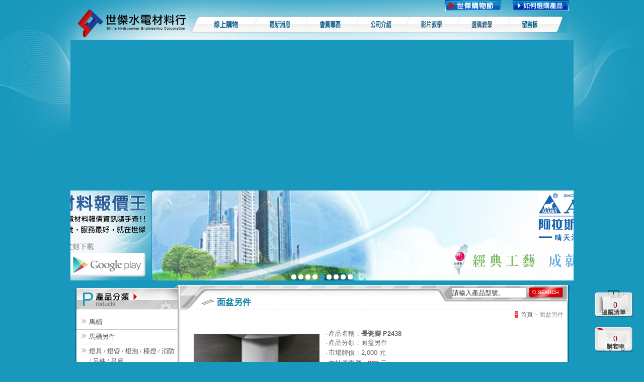

--- FILE ---
content_type: text/html; charset=UTF-8
request_url: https://www.shihjie.com/product-info.php?id=389
body_size: 16881
content:
<!DOCTYPE html PUBLIC "-//W3C//DTD XHTML 1.0 Transitional//EN" "http://www.w3.org/TR/xhtml1/DTD/xhtml1-transitional.dtd">
<html xmlns="http://www.w3.org/1999/xhtml">
	
<head>
<title>世傑水電材料行-凱撒 - 面盆另件 - 長瓷腳 P2438</title>
<meta http-equiv="Content-Type" content="text/html; charset=utf-8" />
<meta name="keywords" content="長瓷腳 P2438,P2438,凱撒,面盆另件,長瓷腳,世傑,水電材料,水電材料行" />
<meta name="description" content=",奈米標章  「奈米產品驗證體系計畫」由經濟部工業局主辦，委託工業技術研究院量測技術發展中心執行。推動此項工作的主要考量，乃是希望從不同的面向切入奈米技術與產業，以促進奈米相關產業的正常且蓬勃發展，由於國內市場標榜著奈米的產品日漸充斥，為保護消費者權益，避免對消費者造成混淆，希望對於真正奈米產品且具一定水準者，授予奈米標章以茲識別。 載重標誌 於2003年1月通過經濟部商檢局載重測試核可，獲載重標章。載重標誌為產品通過國家標準載重測試獲得，若衛浴瓷器產品設計不當，載重試驗容易因不堪負荷而崩裂，所以日前常驚傳陶瓷臉盆與馬桶爆裂事件，常是因臉盆或馬桶已有裂痕及不當重壓臉盆所致，因此呼籲民眾，選購衛浴瓷器產品時，要注意有無國家標準載重測試標誌，以確保品質。 " />
<meta name="robots" content="index,follow" />
<meta http-equiv="content-language" content="zh-TW" />
<link rel="canonical" href="http://www.shihjie.com/product-info.php?id=389" />
<link rel="shortcut icon" href="favicon.ico">
<link href="shijie2.css" rel="stylesheet" type="text/css" />
<link rel="alternate" type="application/rss+xml" title="ROR" href="ror.xml" />

<link rel="alternate" type="application/rss+xml" title="sitemap" href="sitemap.xml" />
<script src="js/jquery.js" type="text/javascript"></script>
<script src="js.js" type="text/javascript"></script>

<!-- Global site tag (gtag.js) - Google Analytics -->
<script async src="https://www.googletagmanager.com/gtag/js?id=UA-23034423-10"></script>
<script>
  window.dataLayer = window.dataLayer || [];
  function gtag(){dataLayer.push(arguments);}
  gtag('js', new Date());

  gtag('config', 'UA-23034423-10');
</script>

<!-- Google tag (gtag.js) -->
<script async src="https://www.googletagmanager.com/gtag/js?id=G-8WXHBMRE3W"></script>
<script>
    window.dataLayer = window.dataLayer || [];
    function gtag(){dataLayer.push(arguments);}
    gtag('js', new Date());

    gtag('config', 'G-8WXHBMRE3W');
</script>


<!-- GOOGLE -->
<link href="//plus.google.com/101827629541911920982" rel="publisher" /><script type="text/javascript">
window.___gcfg = {lang: 'zh-TW'};
(function()
{var po = document.createElement("script");
po.type = "text/javascript"; po.async = true;po.src = "https://apis.google.com/js/plusone.js";
var s = document.getElementsByTagName("script")[0];
s.parentNode.insertBefore(po, s);
})();</script>

<!-- GOOGLE ADSENSE -->
<script async src="//pagead2.googlesyndication.com/pagead/js/adsbygoogle.js"></script>
<script>
  (adsbygoogle = window.adsbygoogle || []).push({
    google_ad_client: "ca-pub-4980010831799250",
    enable_page_level_ads: true
  });
</script>

	<link rel="stylesheet" type="text/css" href="css/jquery.jcarousel.css" />
	<link rel="stylesheet" type="text/css" href="skins/tango/skin.css" />
	<script src="js/jquery.jcarousel.min.js" type="text/javascript"></script>
	<meta property="og:title" content="世傑水電材料行-凱撒 - 面盆另件 - 長瓷腳 P2438" />
	<meta property="og:description" content=",奈米標章  「奈米產品驗證體系計畫」由經濟部工業局主辦，委託工業技術研究院量測技術發展中心執行。推動此項工作的主要考量，乃是希望從不同的面向切入奈米技術與產業，以促進奈米相關產業的正常且蓬勃發展，由於國內市場標榜著奈米的產品日漸充斥，為保護消費者權益，避免對消費者造成混淆，希望對於真正奈米產品且具一定水準者，授予奈米標章以茲識別。 載重標誌 於2003年1月通過經濟部商檢局載重測試核可，獲載重標章。載重標誌為產品通過國家標準載重測試獲得，若衛浴瓷器產品設計不當，載重試驗容易因不堪負荷而崩裂，所以日前常驚傳陶瓷臉盆與馬桶爆裂事件，常是因臉盆或馬桶已有裂痕及不當重壓臉盆所致，因此呼籲民眾，選購衛浴瓷器產品時，要注意有無國家標準載重測試標誌，以確保品質。 " />
	<link rel="image_src" type="image/jpeg" href="http://www.shihjie.com/upload/13249077081345.jpg" />
	<meta property="og:image" content="http://www.shihjie.com/upload/13249077081345.jpg" />
</head>
<body onload="MM_preloadImages('images/menu-01_c.jpg','images/menu-02_c.jpg','images/menu-03_c.jpg','images/menu-04_c.jpg','images/menu-05_c.jpg','images/btn_search-2.gif','images/btn-1-c.jpg','images/btn-2-c.jpg','images/btn-3-c.jpg','images/btn_pt-c.gif')">

<table width="1000" border="0" align="center" cellpadding="0" cellspacing="0">
  <tr>
    <td><table width="1000" border="0" cellspacing="0" cellpadding="0">
      <tr>
        <td><style>

#ja-transmenu {
	list-style:none;
	margin:0;
	padding:0;
}

#ja-transmenu LI {
	list-style:none;
	display:inline;
	float:left;
	margin:0;
	padding:0;
	font-size:0;
	overflow:hidden;
}

.transMenu {
	
	POSITION: absolute; 
	TOP: -1000px;
	LEFT: -1000px; 
	OVERFLOW: hidden; 
	
}
.transMenu .content {
	POSITION: absolute;	
	
}
.transMenu .items {
	Z-INDEX: 2; 
	LEFT: 0px; 
	POSITION: relative; 
	TOP: 0px;
	background-color:#F3F3F3; /**改变整个背景色*/
}
.top .items {
}
.transMenu .background {
	
	Z-INDEX: 1;
	LEFT: 0px;
	POSITION: absolute;
	TOP: 0px;
	moz-opacity: .9;
	
	/**filter:alpha(opacity=30); IE透明度*/
　　 moz-opacity:0.8; /* Moz + FF 透明度20%*/
　　 opacity: 0.8; /* 支持CSS3的浏览器（FF 1.5也支持）透明度20%*/	
}
.transMenu .shadowRight {
	Z-INDEX: 3;
	WIDTH: 2px;
	POSITION: absolute;
	TOP: 3px;
	moz-opacity: .4;
	background-color: #6CB123;
}
.transMenu .shadowBottom {
	Z-INDEX: 1;
	LEFT: 3px;
	POSITION: absolute;
	HEIGHT: 2px;
	moz-opacity: .4;
	background-color: #6CB123;
}
.transMenu .item {
	FONT-SIZE:13px;
	TEXT-TRANSFORM: none;
	CURSOR: pointer;
	COLOR:#121212; /**改变字的颜色***鼠标经过前*/
	BORDER-TOP-STYLE: none;
	BORDER-RIGHT-STYLE: none;
	BORDER-LEFT-STYLE: none;
	TEXT-DECORATION: none;
	BORDER-BOTTOM-STYLE: none;
	
	
}
.transMenu .hover {
	COLOR: #6CB123; BACKGROUND: #ffffff  /*鼠标经过变绿字白底*/
}
.transMenu .item IMG {
	MARGIN-LEFT: 0px
}
.transMenu .item#active {
	BACKGROUND: #0ca5b5; COLOR: #ffffff
}
.transMenu .item#active:hover {
	BACKGROUND: #0ca5b5; COLOR: #ffffff
}
</style>
<SCRIPT language=javascript src="js/ja-transmenu.js" type=text/javascript></SCRIPT>
<table width="1000" border="0" cellspacing="0" cellpadding="0">
  <tr>
	<td width="236" align="left" valign="top" bgcolor="#1898BD"><a href="index.php"><img src="images/logo.jpg" alt="世傑水電材料行" width="236" height="79" border="0" /></a></td>
	<td align="left" valign="top"><table width="764" border="0" cellspacing="0" cellpadding="0">
	  <tr>
		<td height="26" align="right" class="word_login"><table border="0" cellspacing="0" cellpadding="0">
		  <tr>
			<td align="right">
			<a target="_blank" href="mk/shihjie.html" >
				<img src="images/btn_pt_2.gif" width="111" height="22" hspace="10" border="0" />
			</a>
			<a href="how-to-buy.php" onmouseout="MM_swapImgRestore()" onmouseover="MM_swapImage('Image84','','images/btn_pt-c.gif',1)">
				<img src="images/btn_pt.gif" name="Image84" width="111" height="22" hspace="10" border="0" id="Image84" />
			</a>
			<a href="#" onmouseout="MM_swapImgRestore()" onmouseover="MM_swapImage('Image84','','images/btn_pt-c.gif',1)"></a></td>
					  </tr>
		</table></td>
	  </tr>
			  
	  <tr>
		<td align="left" valign="top"><table width="764" border="0" cellspacing="0" cellpadding="0">
		  <tr>
		    <td colspan="5" align="left" valign="top">
			<UL id=ja-transmenu>
				<LI><a href="product.php" id="menu_2" onmouseout="MM_swapImgRestore()" onmouseover="MM_swapImage('Image2','','images/menu-01_c.jpg',1)"><img src="images/menu-01.jpg" alt="線上購物" name="Image2" width="130" height="34" border="0" id="Image2" /></a></LI>
				<LI><a href="news.php" onmouseout="MM_swapImgRestore()" onmouseover="MM_swapImage('Image3','','images/menu-02_c.jpg',1)"><img src="images/menu-02.jpg" alt="最新消息" name="Image3" width="100" height="34" border="0" id="Image3" /></a></LI>
				<LI><a href="login.php" onmouseout="MM_swapImgRestore()" onmouseover="MM_swapImage('Image4','','images/menu-03_c.jpg',1)"><img src="images/menu-03.jpg" alt="會員專區" name="Image4" width="100" height="34" border="0" id="Image4" /></a></LI>
				<LI><a href="company.php" onmouseout="MM_swapImgRestore()" onmouseover="MM_swapImage('Image5','','images/menu-04_c.jpg',1)"><img src="images/menu-04.jpg" alt="公司介紹" name="Image5" width="100" height="34" border="0" id="Image5" /></a></LI>
				
				<LI><a href="video.php" onmouseout="MM_swapImgRestore()" onmouseover="MM_swapImage('Image7','','images/menu-06_c.jpg',1)"><img src="images/menu-06.jpg" alt="影片教學" name="Image7" width="100" height="34" border="0" id="Image7" /></a></LI>
				<LI><a href="how-to-buy.php" onmouseout="MM_swapImgRestore()" onmouseover="MM_swapImage('Image8','','images/menu-07_c.jpg',1)"><img src="images/menu-07.jpg" alt="選購教學" name="Image8" width="100" height="34" border="0" id="Image8" /></a></LI>
				
				<LI><a href="message.php" onmouseout="MM_swapImgRestore()" onmouseover="MM_swapImage('Image6','','images/menu-05_c.jpg',1)"><img src="images/menu-05.jpg" alt="聯絡我們" name="Image6" width="120" height="34" border="0" id="Image6" /></a></LI>
			</UL>
			</td>
		  </tr>
		</table></td>
	  </tr>
	  
	</table></td>
  </tr>
</table>

<SCRIPT language=javascript type=text/javascript>
if (TransMenu.isSupported()) {
	var ms = null;
	if(document.all){//(document.all){
		ms= new TransMenuSet(TransMenu.direction.down,8,-2,TransMenu.reference.bottomLeft);//前數字為左移位，右邊為右移位
	}else{
		ms= new TransMenuSet(TransMenu.direction.down,8,-5,TransMenu.reference.bottomLeft);
	}	
	TransMenu.subpad_x = 0;
	TransMenu.subpad_y = 0;

	//var menu_2 = ms.addMenu(document.getElementById("menu_2"));
		
	
	TransMenu.renderAll();
}
init1=function(){TransMenu.initialize();}
if (window.attachEvent) {
	window.attachEvent("onload", init1);
}else{
	TransMenu.initialize();			
}
</SCRIPT></td>
      </tr>

      <tr>
        <td height="188" align="left" valign="top" bgcolor="#1898BD"><style type="text/css">
	#abgneBlock {
		width: 1000px;
		height: 188px;
				margin: 0;
		position: relative;
		overflow: hidden;
	}
	#abgneBlock ul.list {
		padding: 0;
		margin: 0;
		list-style: none;
		position: absolute;
		width: 9999px;
		height: 100%;
	}
	#abgneBlock ul.list li {
		float: left;
		width: 1000px;
		height: 188px;
	}
	#abgneBlock .list img{
		width: 100%;
		height: 100%;
		border: 0;
	}
	#abgneBlock ul.playerControl {
		margin: 0;
		padding: 0;
		list-style: none;
		position: absolute;
		bottom: 5px;
		right: 5px;
		height: 14px;
	}
	#abgneBlock ul.playerControl li {
		float: left;
		width: 10px;
		height: 10px;
		cursor: pointer;
		margin: -2px 2px;
		background: url(images/cir_ctrl.png) no-repeat -10px 0;
	}
	#abgneBlock ul.playerControl li.current {
		background-position: 0 0;
	}
</style>
<script type="text/javascript">
	$(function(){
		// �����o���n�������å� jQuery �]��
		// �A�Ө��o $block �����פγ]�w�ʵe�ɶ�
		var $block = $('#abgneBlock'),
			$slides = $('ul.list', $block),
			_width = $block.width(),
			$li = $('li', $slides),
			_animateSpeed = 600,
			// �[�J�p�ɾ�, �����ɶ��α���}��
			timer, _showSpeed = 4000, _stop = false;

		// ���� li �ﶵ
		var _str = '';
		for(var i=0, j=$li.length;i<j;i++){
			// �C�@�� li �����ۤv�� className = playerControl_���X
			_str += '<li class="playerControl_' + (i+1) + '"></li>';
		}

		// ���� ul �ç� li �ﶵ�[��䤤
		var $playerControl = $('<ul class="playerControl"></ul>').html(_str).appendTo($slides.parent()).css('left', function(){
			// �� .playerControl ����m������m
			return (_width - $(this).width()) / 2;
		});

		// �� li �[�W click �ƥ�
		var $playerControlLi = $playerControl.find('li').click(function(){
			var $this = $(this);
			$this.addClass('current').siblings('.current').removeClass('current');

			clearTimeout(timer);
			// ���ʦ�m��۹��������X
			$slides.stop().animate({
				left: _width * $this.index() * -1
			}, _animateSpeed, function(){
				// ���s�i���ʨ쥿�T��m��, �̧P�_�ӱҰʭp�ɾ�
				if(!_stop) timer = setTimeout(move, _showSpeed);
			});

			return false;
		}).eq(0).click().end();

		// �p�G�ƹ����J $block ��
		$block.hover(function(){
			// �����}���έp�ɾ�
			_stop = true;
			clearTimeout(timer);
		}, function(){
			// �p�G�ƹ����X $block ��
			// �}�Ҷ}���έp�ɾ�
			_stop = false;
			timer = setTimeout(move, _showSpeed);
		});

		// �p�ɾ��ϥ�
		function move(){
			var _index = $('.current').index();
			$playerControlLi.eq((_index + 1) % $playerControlLi.length).click();
		}
	});
</script>
<div id="abgneBlock">
	<ul class="list">
		<!--����banner-->
		
			<!--li><a href="//diy.shihjie.com/" target="_blank"><img src="https://www.shihjie.com/script/timthumb.php?src=https://www.shihjie.com/images/banner_diy.png&h=188&w=1000&zc=1" width="1000" height="188" border="0"></a></li-->

			<li><a href="//www.shihjie.com/product.php?brid=34&ctid=17"><img src="https://www.shihjie.com/script/timthumb.php?src=https://www.shihjie.com/images/12.png&h=188&w=1000&zc=1" width="1000" height="188" border="0"></a></li>

			<li><a href="javascript:"><img src="https://www.shihjie.com/script/timthumb.php?src=https://www.shihjie.com/images/11.png&h=188&w=1000&zc=1" width="1000" height="188" border="0"></a></li>
			<li><a href="//www.shihjie.com/mk/shihjie.html" target="_blank"><img src="https://www.shihjie.com/script/timthumb.php?src=https://www.shihjie.com/images/banner_anniversary.png&h=188&w=1000&zc=1" width="1000" height="188" border="0"></a></li>
			<!--li><a href="//www.shihjie.com/"><img src="https://www.shihjie.com/script/timthumb.php?src=https://www.shihjie.com/images/images.jpg" width="1000" height="188" border="0"></a></li-->
			<li><a href="https://play.google.com/store/apps/details?id=www.shihjie.com&feature=search_result#?t=W251bGwsMSwyLDEsInd3dy5zaGloamllLmNvbSJd" target="_blank"><img src="https://www.shihjie.com/script/timthumb.php?src=https://www.shihjie.com/images/10.png&h=188&w=1000&zc=1" width="1000" height="188" border="0"></a></li>
			<li><a href="//www.shihjie.com/product.php?brid=28&ctid=0"><img src="https://www.shihjie.com/script/timthumb.php?src=https://www.shihjie.com/images/07.png&h=188&w=1000&zc=1" width="1000" height="188" border="0"></a></li>
			<!--li><a href="//www.shihjie.com/product.php?brid=23&ctid=0"><img src="https://www.shihjie.com/script/timthumb.php?src=https://www.shihjie.com/images/03.png&h=188&w=1000&zc=1" width="1000" height="188" border="0"></a></li-->
			<li><a href="//www.shihjie.com/product.php?brid=19&ctid=0"><img src="https://www.shihjie.com/script/timthumb.php?src=https://www.shihjie.com/images/02.png&h=188&w=1000&zc=1" width="1000" height="188" border="0"></a></li>
			<li><a href="//www.shihjie.com/product.php?brid=26&ctid=0"><img src="https://www.shihjie.com/script/timthumb.php?src=https://www.shihjie.com/images/01.png&h=188&w=1000&zc=1" width="1000" height="188" border="0"></a></li>
			<li><a href="//www.shihjie.com/product.php?brid=20&ctid=0"><img src="https://www.shihjie.com/script/timthumb.php?src=https://www.shihjie.com/images/04.png&h=188&w=1000&zc=1" width="1000" height="188" border="0"></a></li>
			<li><a href="//www.shihjie.com/product.php?brid=25&ctid=0"><img src="https://www.shihjie.com/script/timthumb.php?src=https://www.shihjie.com/images/06.png&h=188&w=1000&zc=1" width="1000" height="188" border="0"></a></li>

		<!--���~�ïD����banner-->
		
	</ul>
</div></td>
      </tr>
      <tr>
        <td><table width="1000" border="0" cellspacing="0" cellpadding="0">
          <tr>
            <td valign="top" background="images/main_bg.jpg">
              <table width="1000" border="0" cellspacing="0" cellpadding="0">
                <tr>
                  <td width="215" align="left" valign="top" height="320"><table width="215" border="0" cellspacing="0" cellpadding="0">
<tr>
  <td><table width="215" border="0" cellspacing="0" cellpadding="0">
	<tr>
	  <td><img src="images/main_left-title-01.jpg" alt="產品分類" width="215" height="50" /></td>
	  </tr>
	<tr>
	  <td align="left" valign="top"><img src="images/5x5.gif" width="5" height="10" /></td>
	  </tr>
	<tr>
	  <td align="right" valign="top"><table width="215" border="0" cellspacing="0" cellpadding="0">
		<tr>
		  <td align="right" valign="top"><table width="200" border="0" cellpadding="0" cellspacing="0">
		    			<tr>
				<td align="left" valign="top" class="line">
											<a href="product.php?brid=19&ctid=16" class="hp_menu-main">馬桶</a>
									</td>
			</tr>
						<tr>
				<td align="left" valign="top" class="line">
											<a href="product.php?brid=19&ctid=19" class="hp_menu-main">馬桶另件</a>
									</td>
			</tr>
						<tr>
				<td align="left" valign="top" class="line">
											<a href="product.php?brid=19&ctid=18" class="hp_menu-main">燈具 / 燈管 / 燈泡 / 檯燈 / 消防 / 另件 / 吊扇</a>
									</td>
			</tr>
						<tr>
				<td align="left" valign="top" class="line">
											<a href="product.php?brid=19&ctid=17" class="hp_menu-main">熱水器</a>
									</td>
			</tr>
						<tr>
				<td align="left" valign="top" class="line">
											<a href="product.php?brid=19&ctid=20" class="hp_menu-main">面盆</a>
									</td>
			</tr>
						<tr>
				<td align="left" valign="top" class="line">
											<a href="product.php?brid=19&ctid=22" class="hp_menu-main_select">面盆另件</a>
									</td>
			</tr>
						<tr>
				<td align="left" valign="top" class="line">
											<a href="product.php?brid=19&ctid=23" class="hp_menu-main">龍頭</a>
									</td>
			</tr>
						<tr>
				<td align="left" valign="top" class="line">
											<a href="product.php?brid=19&ctid=27" class="hp_menu-main">龍頭配件</a>
									</td>
			</tr>
						<tr>
				<td align="left" valign="top" class="line">
											<a href="product.php?brid=19&ctid=24" class="hp_menu-main">浴缸</a>
									</td>
			</tr>
						<tr>
				<td align="left" valign="top" class="line">
											<a href="product.php?brid=19&ctid=26" class="hp_menu-main">浴缸配件</a>
									</td>
			</tr>
						<tr>
				<td align="left" valign="top" class="line">
											<a href="product.php?brid=19&ctid=25" class="hp_menu-main">衛浴周邊配件 / 循環換氣扇</a>
									</td>
			</tr>
						<tr>
				<td align="left" valign="top" class="line">
											<a href="product.php?brid=19&ctid=28" class="hp_menu-main">烘碗機</a>
									</td>
			</tr>
						<tr>
				<td align="left" valign="top" class="line">
											<a href="product.php?brid=19&ctid=29" class="hp_menu-main">淨水器</a>
									</td>
			</tr>
						<tr>
				<td align="left" valign="top" class="line">
											<a href="product.php?brid=19&ctid=30" class="hp_menu-main">除油煙機</a>
									</td>
			</tr>
						<tr>
				<td align="left" valign="top" class="line">
											<a href="product.php?brid=19&ctid=31" class="hp_menu-main">瓦斯爐</a>
									</td>
			</tr>
						<tr>
				<td align="left" valign="top" class="line">
											<a href="product.php?brid=19&ctid=32" class="hp_menu-main">飯鍋</a>
									</td>
			</tr>
						<tr>
				<td align="left" valign="top" class="line">
											<a href="product.php?brid=19&ctid=35" class="hp_menu-main">國際牌-DECO LITE-星光系列</a>
									</td>
			</tr>
						<tr>
				<td align="left" valign="top" class="line">
											<a href="product.php?brid=19&ctid=37" class="hp_menu-main">國際牌-GLATIMA-配線器具</a>
									</td>
			</tr>
						<tr>
				<td align="left" valign="top" class="line">
											<a href="product.php?brid=19&ctid=38" class="hp_menu-main">國際牌-NEO ONE銀河系列</a>
									</td>
			</tr>
						<tr>
				<td align="left" valign="top" class="line">
											<a href="product.php?brid=19&ctid=36" class="hp_menu-main">BOSS衛浴系列</a>
									</td>
			</tr>
						<tr>
				<td align="left" valign="top" class="line">
											<a href="product.php?brid=19&ctid=39" class="hp_menu-main">綠能家電</a>
									</td>
			</tr>
						<tr>
				<td align="left" valign="top" class="line">
											<a href="product.php?brid=19&ctid=40" class="hp_menu-main">廚備</a>
									</td>
			</tr>
						<tr>
				<td align="left" valign="top" class="line">
											<a href="product.php?brid=19&ctid=41" class="hp_menu-main">國際牌-RISNA系列</a>
									</td>
			</tr>
				
			</table></td>
			  <td align="left" valign="top"><img src="images/5x5.gif" width="2" height="5" /></td>
			</tr>
		</table></td>
	  </tr>
	<tr>
	  <td align="left" valign="top"><img src="images/5x5.gif" width="5" height="10" /></td>
	  </tr>
	</table></td>
  </tr>
<tr>
  <td><table width="215" border="0" cellspacing="0" cellpadding="0">
	<tr>
	  <td><img src="images/main_left-title-01-2.jpg" alt="品牌分類" width="215" height="44" /></td>
	</tr>
	<tr>
	  <td align="left" valign="top"><img src="images/5x5.gif" width="5" height="10" /></td>
	</tr>
	<tr>
	  <td align="right" valign="top"><table width="215" border="0" cellspacing="0" cellpadding="0">
		    	  
			  <tr>
				<td align="right" valign="top"><table width="200" border="0" cellpadding="0" cellspacing="0">
					<tr>
					  <td align="left" valign="top" class="line">
													<a href="product.php?brid=19&ctid=22" class="hp_menu-main_select">凱撒</a>
											  </td>
					</tr>
				</table></td>
				<td align="right" valign="top"><img src="images/5x5.gif" width="2" height="5" /></td>
			  </tr>
				  
			  <tr>
				<td align="right" valign="top"><table width="200" border="0" cellpadding="0" cellspacing="0">
					<tr>
					  <td align="left" valign="top" class="line">
													<a href="product.php?brid=20&ctid=22" class="hp_menu-main">TOTO</a>
											  </td>
					</tr>
				</table></td>
				<td align="right" valign="top"><img src="images/5x5.gif" width="2" height="5" /></td>
			  </tr>
				  
			  <tr>
				<td align="right" valign="top"><table width="200" border="0" cellpadding="0" cellspacing="0">
					<tr>
					  <td align="left" valign="top" class="line">
													<a href="product.php?brid=22&ctid=22" class="hp_menu-main">舞光</a>
											  </td>
					</tr>
				</table></td>
				<td align="right" valign="top"><img src="images/5x5.gif" width="2" height="5" /></td>
			  </tr>
				  
			  <tr>
				<td align="right" valign="top"><table width="200" border="0" cellpadding="0" cellspacing="0">
					<tr>
					  <td align="left" valign="top" class="line">
													<a href="product.php?brid=21&ctid=22" class="hp_menu-main">豪山牌</a>
											  </td>
					</tr>
				</table></td>
				<td align="right" valign="top"><img src="images/5x5.gif" width="2" height="5" /></td>
			  </tr>
				  
			  <tr>
				<td align="right" valign="top"><table width="200" border="0" cellpadding="0" cellspacing="0">
					<tr>
					  <td align="left" valign="top" class="line">
													<a href="product.php?brid=23&ctid=22" class="hp_menu-main">摩登</a>
											  </td>
					</tr>
				</table></td>
				<td align="right" valign="top"><img src="images/5x5.gif" width="2" height="5" /></td>
			  </tr>
				  
			  <tr>
				<td align="right" valign="top"><table width="200" border="0" cellpadding="0" cellspacing="0">
					<tr>
					  <td align="left" valign="top" class="line">
													<a href="product.php?brid=24&ctid=22" class="hp_menu-main">林內牌</a>
											  </td>
					</tr>
				</table></td>
				<td align="right" valign="top"><img src="images/5x5.gif" width="2" height="5" /></td>
			  </tr>
				  
			  <tr>
				<td align="right" valign="top"><table width="200" border="0" cellpadding="0" cellspacing="0">
					<tr>
					  <td align="left" valign="top" class="line">
													<a href="product.php?brid=25&ctid=22" class="hp_menu-main">櫻花牌</a>
											  </td>
					</tr>
				</table></td>
				<td align="right" valign="top"><img src="images/5x5.gif" width="2" height="5" /></td>
			  </tr>
				  
			  <tr>
				<td align="right" valign="top"><table width="200" border="0" cellpadding="0" cellspacing="0">
					<tr>
					  <td align="left" valign="top" class="line">
													<a href="product.php?brid=26&ctid=22" class="hp_menu-main">和成</a>
											  </td>
					</tr>
				</table></td>
				<td align="right" valign="top"><img src="images/5x5.gif" width="2" height="5" /></td>
			  </tr>
				  
			  <tr>
				<td align="right" valign="top"><table width="200" border="0" cellpadding="0" cellspacing="0">
					<tr>
					  <td align="left" valign="top" class="line">
													<a href="product.php?brid=27&ctid=22" class="hp_menu-main">楓光</a>
											  </td>
					</tr>
				</table></td>
				<td align="right" valign="top"><img src="images/5x5.gif" width="2" height="5" /></td>
			  </tr>
				  
			  <tr>
				<td align="right" valign="top"><table width="200" border="0" cellpadding="0" cellspacing="0">
					<tr>
					  <td align="left" valign="top" class="line">
													<a href="product.php?brid=28&ctid=22" class="hp_menu-main">阿拉斯加</a>
											  </td>
					</tr>
				</table></td>
				<td align="right" valign="top"><img src="images/5x5.gif" width="2" height="5" /></td>
			  </tr>
				  
			  <tr>
				<td align="right" valign="top"><table width="200" border="0" cellpadding="0" cellspacing="0">
					<tr>
					  <td align="left" valign="top" class="line">
													<a href="product.php?brid=29&ctid=22" class="hp_menu-main">康乃馨</a>
											  </td>
					</tr>
				</table></td>
				<td align="right" valign="top"><img src="images/5x5.gif" width="2" height="5" /></td>
			  </tr>
				  
			  <tr>
				<td align="right" valign="top"><table width="200" border="0" cellpadding="0" cellspacing="0">
					<tr>
					  <td align="left" valign="top" class="line">
													<a href="product.php?brid=30&ctid=22" class="hp_menu-main">三菱電機</a>
											  </td>
					</tr>
				</table></td>
				<td align="right" valign="top"><img src="images/5x5.gif" width="2" height="5" /></td>
			  </tr>
				  
			  <tr>
				<td align="right" valign="top"><table width="200" border="0" cellpadding="0" cellspacing="0">
					<tr>
					  <td align="left" valign="top" class="line">
													<a href="product.php?brid=31&ctid=22" class="hp_menu-main">樂奇家電</a>
											  </td>
					</tr>
				</table></td>
				<td align="right" valign="top"><img src="images/5x5.gif" width="2" height="5" /></td>
			  </tr>
				  
			  <tr>
				<td align="right" valign="top"><table width="200" border="0" cellpadding="0" cellspacing="0">
					<tr>
					  <td align="left" valign="top" class="line">
													<a href="product.php?brid=32&ctid=22" class="hp_menu-main">國際牌</a>
											  </td>
					</tr>
				</table></td>
				<td align="right" valign="top"><img src="images/5x5.gif" width="2" height="5" /></td>
			  </tr>
				  
			  <tr>
				<td align="right" valign="top"><table width="200" border="0" cellpadding="0" cellspacing="0">
					<tr>
					  <td align="left" valign="top" class="line">
													<a href="product.php?brid=33&ctid=22" class="hp_menu-main">台達電</a>
											  </td>
					</tr>
				</table></td>
				<td align="right" valign="top"><img src="images/5x5.gif" width="2" height="5" /></td>
			  </tr>
				  
			  <tr>
				<td align="right" valign="top"><table width="200" border="0" cellpadding="0" cellspacing="0">
					<tr>
					  <td align="left" valign="top" class="line">
													<a href="product.php?brid=34&ctid=22" class="hp_menu-main">怡心牌</a>
											  </td>
					</tr>
				</table></td>
				<td align="right" valign="top"><img src="images/5x5.gif" width="2" height="5" /></td>
			  </tr>
				  
			  <tr>
				<td align="right" valign="top"><table width="200" border="0" cellpadding="0" cellspacing="0">
					<tr>
					  <td align="left" valign="top" class="line">
													<a href="product.php?brid=35&ctid=22" class="hp_menu-main">萬泰消防</a>
											  </td>
					</tr>
				</table></td>
				<td align="right" valign="top"><img src="images/5x5.gif" width="2" height="5" /></td>
			  </tr>
				  
			  <tr>
				<td align="right" valign="top"><table width="200" border="0" cellpadding="0" cellspacing="0">
					<tr>
					  <td align="left" valign="top" class="line">
													<a href="product.php?brid=36&ctid=22" class="hp_menu-main">BOSS衛浴</a>
											  </td>
					</tr>
				</table></td>
				<td align="right" valign="top"><img src="images/5x5.gif" width="2" height="5" /></td>
			  </tr>
				  
			  <tr>
				<td align="right" valign="top"><table width="200" border="0" cellpadding="0" cellspacing="0">
					<tr>
					  <td align="left" valign="top" class="line">
													<a href="product.php?brid=37&ctid=22" class="hp_menu-main">良品衛浴</a>
											  </td>
					</tr>
				</table></td>
				<td align="right" valign="top"><img src="images/5x5.gif" width="2" height="5" /></td>
			  </tr>
				  
			  <tr>
				<td align="right" valign="top"><table width="200" border="0" cellpadding="0" cellspacing="0">
					<tr>
					  <td align="left" valign="top" class="line">
													<a href="product.php?brid=39&ctid=22" class="hp_menu-main">揚廣(永固)</a>
											  </td>
					</tr>
				</table></td>
				<td align="right" valign="top"><img src="images/5x5.gif" width="2" height="5" /></td>
			  </tr>
				  
			  <tr>
				<td align="right" valign="top"><table width="200" border="0" cellpadding="0" cellspacing="0">
					<tr>
					  <td align="left" valign="top" class="line">
													<a href="product.php?brid=38&ctid=22" class="hp_menu-main">綠瓦</a>
											  </td>
					</tr>
				</table></td>
				<td align="right" valign="top"><img src="images/5x5.gif" width="2" height="5" /></td>
			  </tr>
				  
			  <tr>
				<td align="right" valign="top"><table width="200" border="0" cellpadding="0" cellspacing="0">
					<tr>
					  <td align="left" valign="top" class="line">
													<a href="product.php?brid=40&ctid=22" class="hp_menu-main">KVK</a>
											  </td>
					</tr>
				</table></td>
				<td align="right" valign="top"><img src="images/5x5.gif" width="2" height="5" /></td>
			  </tr>
				  </table></td>
	</tr>
	<tr>
	  <td align="left" valign="top"><img src="images/5x5.gif" width="5" height="10" /></td>
	</tr>
  </table></td>
  </tr>
<tr>
  <td>&nbsp;</td>
</tr>
</table></td>
                  <td width="785" align="left" valign="top">


					  <table width="785" border="0" cellspacing="0" cellpadding="0">
                        <tr>
                          <td height="50" align="left" valign="top" background="images/main_title.jpg"><table width="785" border="0" cellspacing="0" cellpadding="0">
                              <tr>
                                <td align="right"><table border="0" cellspacing="0" cellpadding="0">
<form id="searchForm" name="searchForm" method="post" action="search.php">
<input type="hidden" name="u" value="search" />
<tr>
  <td colspan="3"><img src="images/5x5.gif" width="5" height="5" /></td>
</tr>
<tr>
  <td><label>
	<input name="strKey" type="text" class="box" id="strKey" onfocus="if(this.value=='請輸入產品型號。') {this.value='';} " onblur="if(this.value=='') {this.value='請輸入產品型號。'}" value="請輸入產品型號。" />
  </label></td>
  <td align="right"><a href="javascript:sbSearchForm();" onmouseout="MM_swapImgRestore()" onmouseover="MM_swapImage('Image61','','images/btn_search-2.gif',1)"><img src="images/btn_search.gif" alt="搜尋" name="Image61" width="67" height="20" hspace="5" border="0" id="Image61" /></a></td>
  <td width="16" align="right">&nbsp;</td>
</tr>
</form>	
</table>
<script>
function sbSearchForm(){
	var obj = document.searchForm;
	if(trim(obj.strKey.value)==""){
		alert("請輸入關鍵字");
		obj.strKey.focus();
	}else{
		obj.submit();
	}
}
function trim(str){
	for(var i=0;i<str.length&&str.charAt(i)==" ";i++);
	for(var j=str.length; j>0 && str.charAt(j-1)==" ";j--);
	if(i>j)  return  "";  
	return  str.substring(i,j);  
} 
</script></td>
                              </tr>
                              <tr>
                                <td><table width="500" border="0" cellspacing="0" cellpadding="0">
                                    <tr>
                                      <td width="40">&nbsp;</td>
                                      <td width="29"><img alt="icon_06" src="images/icon_06.jpg" width="25" height="13" hspace="6" /></td>
                                      <td width="427" class="word_title">面盆另件</td>
                                    </tr>
                                </table></td>
                              </tr>
                          </table></td>
                        </tr>
                        <tr>
                          <td align="right"><table border="0" cellspacing="0" cellpadding="0">
                              <tr>
                                <td><img alt="icon_07" src="images/icon_07.jpg" width="7" height="13" hspace="5" /></td>
                                <td class="word_gray3"><a href="index.php" class="hp_path">首頁</a> &gt; 面盆另件</td>
                                <td><img alt="5x5" src="images/5x5.gif" width="20" height="5" /></td>
                              </tr>
                          </table></td>
                        </tr>
                        <tr>
                          <td align="left"><img alt="5x5" src="images/5x5.gif" width="5" height="10" /></td>
                        </tr>
                        <tr>
                          <td align="left" valign="top">
                            <table width="785" border="0" cellpadding="0" cellspacing="0">
                              <tr>
                                <td width="25">&nbsp;</td>
                                <td>
									<table width="726" border="0" cellspacing="0" cellpadding="0">
										<tr>
											<td width="726" height="164" align="left" valign="top">
												<table width="726" border="0" cellspacing="0" cellpadding="0">
													<tr>
														<td width="266" align="left" valign="middle"><table width="266" border="0" cellspacing="0" cellpadding="0">
															<tr>
															  <td align="left" valign="top"><img src="upload/13249077081345.jpg" width="250" height="250" hspace="5" vspace="5" border="0"  alt="長瓷腳 P2438" title="長瓷腳 P2438" /></td>
															</tr>
														</table></td>
														<td align="left" valign="top">
															<table border="0" cellspacing="0" cellpadding="0">
																<tr>
																	<td><img alt="5x5" src="images/5x5.gif" width="5" height="10" /></td>
																</tr>
																<tr>
																	<td class="word_gray">‧產品名稱：<span><h1 class="word_gray" style="display: inline;">長瓷腳 P2438</h1></span></td>
																</tr>
																<tr>
																	<td class="word_gray">‧產品分類：面盆另件</td>
																</tr>

																																	<tr>
																	  <td height="23" class="word_gray">‧市場牌價：2,000 元</td>
																	</tr>
																
																<tr>
																	<td align="left" valign="top" class="word_gray">‧本站優惠價：<span class="word_red">860</span> 元</td>
																</tr>
																<tr>
																	<td align="left" valign="top" class="word_gray">‧購買數量：
																		<label>
																			<input name="qty" type="text" class="box5" id="qty" value="1" />
																		</label>
																	</td>
																</tr>
																<tr>
																	<td align="left" valign="top" class="word_gray">
																																					‧<font color="red" >歡迎大家來電議價或到店取貨，會有更多的折扣哦!!</font>
																																			</td>
																</tr>
																<tr>
																	<td align="left" valign="top" class="word_gray">‧瀏覽人數：5059 人
																	<br>
																	<div id="fb-root"></div>
																	<div class="fb-like" data-href="http://www.shihjie.com/product-info.php?id=389" data-send="true" data-layout="button_count" data-width="50" data-show-faces="true"></div>
																	<img alt="sherefb" src="images/social_icon2_01.jpg" alt="分享到facebook" title="分享到facebook" onClick="javascript: void(window.open('http://www.facebook.com/share.php?u='.concat(encodeURIComponent('http://www.shihjie.com/product-info.php?id=389')) ));"/>
																	<div class="g-plusone" data-href="http://www.shihjie.com/product-info.php?id=389"></div>

																	</td>
																</tr>
																<tr>
																	<td align="left" valign="top" class="word_ps">
																	<p>
																		<span class="word_login">‧</span>電話:(04)-22025555 地址:台中市北區德化街573號
																	</p>
																	<table border="0" cellspacing="0" cellpadding="0">
																		<tr>
																			<td><a href="javascript:addcompare(389);" onmouseout="MM_swapImgRestore()" onmouseover="MM_swapImage('Image36','','images/btn_pts5-c.jpg',1)"><img alt="btn_pts5" src="images/btn_pts5.jpg" name="Image36" width="119" height="30" hspace="5" border="0" id="Image36" /></a></td>
																			<td><a href="javascript:addShop();" onmouseout="MM_swapImgRestore()" onmouseover="MM_swapImage('Image37','','images/btn_pts2-c.jpg',1)"><img alt="btn_pts2" src="images/btn_pts2.jpg" name="Image37" width="119" height="30" vspace="5" border="0" id="Image37" /></a></td>
																		</tr>
																		<tr>
																			<td><a href="javascript:order();" onmouseout="MM_swapImgRestore()" onmouseover="MM_swapImage('Image38','','images/btn_pts3-c.jpg',1)"><img alt="btn_pts3" src="images/btn_pts3.jpg" name="Image38" width="119" height="30" hspace="5" border="0" id="Image38" /></a></td>
																			<td>
																				
																					<a href="how-to-buy-info.php?id=26" onmouseout="MM_swapImgRestore()" onmouseover="MM_swapImage('Image39','','images/btn_pts4-c.jpg',1)">
																					<img alt="btn_pts4" src="images/btn_pts4.jpg" name="Image39" width="119" height="30" border="0" id="Image39" />
																					</a>
																																							</td>
																		</tr>
																	</table>                                                    <p>&nbsp;</p></td>
																</tr>
															</table>
														</td>
														<td align="right">&nbsp;</td>
													</tr>
												</table>
											</td>
										</tr>
									</table>
								</td>
                              </tr>
                              <tr>
                                <td>&nbsp;</td>
                                <td><table width="726" border="0" cellspacing="0" cellpadding="0">
                                  <tr>
                                    <td class="line2">&nbsp;</td>
                                  </tr>
                                </table></td>
                              </tr>
                              <tr>
                                <td>&nbsp;</td>
                                <td>&nbsp;</td>
                              </tr>
                              <tr>
                                <td>&nbsp;</td>
                                <td align="left" valign="top" class="word_gray"><table width="726" border="0" cellspacing="0" cellpadding="0">
                                  <tr>
                                    <td height="24" align="left"><p><span class="word_black"><img alt="icon_25" src="images/icon_25.gif" width="12" height="12" /> 品牌介紹：</span>凱撒    </p>                                      </td>
                                  </tr>
								                                    <tr>
                                    <td height="24" align="left"><p><span class="word_black"><img alt="icon_25" src="images/icon_25.gif" width="12" height="12" /> 官方網址：</span><a href="http://www.caesar.com.tw/main.php" class="hp_index-news" target="_blank">http://www.caesar.com.tw/main.php</a></p>                                      </td>
                                  </tr>
								  								                                    <tr>
                                    <td height="24" align="left"><p><span class="word_black"><img alt="icon_25" src="images/icon_25.gif" width="12" height="12" /> 品牌來源：</span>台灣</p>
									</td>
                                  </tr>
								  								                                    <tr>
                                    <td align="left" valign="top"><img alt="5x5" src="images/5x5.gif" width="5" height="5" /></td>
                                  </tr>
                                  <tr>
                                    <td align="left" valign="top"><p><strong style="color: rgb(255, 0, 0); font-size: medium;">因疫情因素，</strong><span style="font-size: medium;"><span style="color: rgb(255, 0, 0);"><strong>產品價格調漲中，購買前請先電洽確認價格。</strong></span></span></p>
<p>當一個商品能塑造了一個人實現快樂的環境，他的舒適愜意可以讓你釋放快樂能量，又能在此空間優游時尚、享受私密，心靈的暢快、滿足的吶喊，豈不是人生樂活快事，凱撒的產品從研發構思即朝此創造適逸生活美學開始。<br />
<br />
凱撒專注衛浴設備領域已有20餘年，是台灣近年來成長速度最快的衛浴生產廠商，在學有專精的年輕經營團隊努力下，產品行銷全球，凱撒衛浴創下每年成長30%以上的驚人成長率，以最嚴苛的自我品質管制要求，達到年產能百萬件以上的世界級新廠，逐步邁向國際舞台，而且今年更從瓷器的生產延伸到銅器配件的一條龍式生產，使產品線更為廣泛周延，凱撒驗證了一個事實，努力加上不斷研發創新絕對是企業成長的最好對策。<br />
<br />
現代精緻生活不斷演繹，對居家品質相形提高，尤其是從早到晚出入使用最多的衛浴空間，凱撒為滿足需求趨勢，不斷買進歐洲最先進設備和研發技術，做到瓷器的奈米抗污，抗高壓承載結構技術，都通過國家最高標準；而且所有馬桶用水量均低於六公升，通過省水標章和環保標章；更致力於開發潔具造型時尚、線條俐落，細緻優雅的風貌，營造放鬆、溫馨的使用感覺，這些創新的設計、研發的努力，凱撒衛浴產品就是要創造出快樂圓融的氛圍，做到衛浴的最高空間品味就是讓您沐浴在快樂幸福中。<br />
<br />
在未來，凱撒衛浴本著一貫感恩回饋的心，仍致力於取之社會、用之社會的高貴不貴行銷策略，以最高品質、質感的產品，用最經濟實惠的價位，創造出「家永遠沐浴在快樂幸福中」的附加價值，為國人提升精緻品味生活盡最大心力，讓廣大消費者可免除花大錢只買到奢華，和來路不明低劣產品的遺憾，這朝著創造優質居家環境趨勢前進的力量，正是凱撒對這個我們所居住台灣的愛。</p>
<p style="text-align: center;"><marquee behavior="alternate"></marquee></p></td>
                                  </tr>
								                                  </table></td>
                              </tr>
                              <tr>
                                <td>&nbsp;</td>
                                <td><table width="726" border="0" cellspacing="0" cellpadding="0">
                                  <tr>
                                    <td class="line2">&nbsp;</td>
                                  </tr>
                                </table></td>
                              </tr>
                              <tr>
                                <td>&nbsp;</td>
                                <td>&nbsp;</td>
                              </tr>
							  							                                <tr>
                                <td>&nbsp;</td>
                                <td><table width="726" border="0" cellspacing="0" cellpadding="0">
                                  <tr>
                                    <td height="24" align="left" valign="top"><span class="word_black"><img alt="icon_25" src="images/icon_25.gif" width="12" height="12" /> 產品相關說明： </span></td>
                                  </tr>
                                  <tr>
                                    <td align="left" valign="top" class="word_gray">
									<p>&nbsp;</p>
<p>&nbsp;</p>
<p>&nbsp;</p>
<p>&nbsp;</p>

<table width="80%" border="0" align="center" cellpadding="1" cellspacing="1">
    <tbody>
        <tr>
            <th scope="row" width="20%">
            <p style="text-align: center; ">奈米標章</p>
            <p style="text-align: center; "><img alt="奈米標章" width="60" height="57" style="font-size: 12px; text-align: left; " src="/UserFiles/image/nano.jpg" /></p>
            <p style="font-size: 14px; font-weight: normal; "> </p>
            <p> </p>
            </th>
            <td>
            <p>「奈米產品驗證體系計畫」由經濟部工業局主辦，委託工業技術研究院量測技術發展中心執行。推動此項工作的主要考量，乃是希望從不同的面向切入奈米技術與產業，以促進奈米相關產業的正常且蓬勃發展，由於國內市場標榜著奈米的產品日漸充斥，為保護消費者權益，避免對消費者造成混淆，希望對於真正奈米產品且具一定水準者，授予奈米標章以茲識別。</p>
            <p style="text-align: left; "> </p>
            </td>
        </tr>
		<tr>
            <th scope="row" width="20%">
            <p style="text-align: center; ">載重標誌</p>
            <p style="text-align: center; "><img alt="載重標誌" width="70" height="70" src="/UserFiles/image/heavy.jpg" /></p>
            <p> </p>
            </th>
            <td>
            <p>於2003年1月通過經濟部商檢局載重測試核可，獲載重標章。</p>
            <p>載重標誌為產品通過國家標準載重測試獲得，若衛浴瓷器產品設計不當，載重試驗容易因不堪負荷而崩裂，所以日前常驚傳陶瓷臉盆與馬桶爆裂事件，常是因臉盆或馬桶已有裂痕及不當重壓臉盆所致，因此呼籲民眾，選購衛浴瓷器產品時，要注意有無國家標準載重測試標誌，以確保品質。</p>
            <p> </p>
            </td>
        </tr>
    </tbody>
</table>
									</td>
                                  </tr>
                                </table></td>
                              </tr>
                              <tr>
                                <td>&nbsp;</td>
                                <td>&nbsp;</td>
                              </tr>
							  
							                                <tr>
                                <td>&nbsp;</td>
                                <td>&nbsp;</td>
                              </tr>


														  									 <tr>
                                <td>&nbsp;</td>
                                <td>相關產品:</td>
                              </tr>
									<tr>
									<td colspan=2>
										<ul id="mycarousel" class="jcarousel-skin-tango">
											
													<li>
														<a target="_blank" href="product-info.php?id=386">
															<img src="upload/13249068371805.jpg" width="106" height="106" border="0" class="hp_photo2" title="面盆配長瓷腳 LP2560S / B150C" alt="面盆配長瓷腳 LP2560S / B150C" />
														</a>
														<br>
														<p class="word_gray">
														<a target="_blank" href="product-info.php?id=386">面盆配長瓷腳 LP2560S / B150C</a>
														</p>
													</li>

											
													<li>
														<a target="_blank" href="product-info.php?id=387">
															<img src="upload/13249073031139.jpg" width="106" height="106" border="0" class="hp_photo2" title="面盆 L2560S" alt="面盆 L2560S" />
														</a>
														<br>
														<p class="word_gray">
														<a target="_blank" href="product-info.php?id=387">面盆 L2560S</a>
														</p>
													</li>

																					</ul>
									</td>
									</tr>
																<tr>
                                <td>&nbsp;</td>
                                <td>&nbsp;</td>
                              </tr>

															                                <tr>
                                <td>&nbsp;</td>
                                <td align="left" valign="top"><table width="726" border="0" cellspacing="0" cellpadding="0">

                                  <tr>
                                    <td align="right" valign="top"><p class="word_gray"><a href="javascript:window.history.back(-1);" onmouseout="MM_swapImgRestore()" onmouseover="MM_swapImage('Image20','','images/btn-back-c.jpg',1)"><img alt="btn-back" src="images/btn-back.jpg" name="Image20" width="59" height="33" border="0" id="Image20" /></a></p></td>
                                  </tr>
                                </table></td>
                              </tr>
                              <tr>
                               <table width="95%" border="0" cellspacing="0" cellpadding="0">
								  <tr>
									<td bgcolor="#FFFFFF"><img alt="5x5" src="images/5x5.gif" width="5" height="10" /></td>
								  </tr>
								  <tr>
									<td height="100%" bgcolor="#FFFFFF"><table width="704" border="0" align="center" cellpadding="0" cellspacing="0">

									  <tr>
										<td><table width="704" border="0" cellspacing="0" cellpadding="0">
										  <tr>
											<td><table width="704" border="0" cellpadding="0" cellspacing="0">
												<tr>
												  <td width="21"><span class="word_ps"><img alt="icon_18" src="images/icon_18.jpg" width="16" height="13" /> </span></td>
												  <td width="683"><span class="word_title3">會員說明</span></td>
												</tr>
											</table></td>
										  </tr>
										  <tr>
											<td><table width="704" border="0" cellspacing="0" cellpadding="0">
												<tr>
												  <td width="23">&nbsp;</td>
												  <td width="681" height="24" class="word_gray">
												  世傑水電材料行希望您成為我們的會員，這樣才能確保我們的服務！相關的聯絡資料請務必填寫正確，才不會損失您的權益。若您怕資料外洩或有隱私相關問題，也可不用註冊會員，直接購物。
													<label></label></td></tr>
											</table></td>
										  </tr>
										</table></td>
									  </tr>
									  <tr>
										<td>&nbsp;</td>
									  </tr>
									  <tr>
										<td><table width="704" border="0" cellspacing="0" cellpadding="0">
											<tr>
											  <td><table width="704" border="0" cellpadding="0" cellspacing="0">
												  <tr>
													<td width="21"><span class="word_ps"><img alt="icon_18" src="images/icon_18.jpg" width="16" height="13" /> </span></td>
													<td width="683"><span class="word_title3">運費說明：</span></td>
												  </tr>
											  </table></td>
											</tr>
											<tr>
											  <td><table width="704" border="0" cellspacing="0" cellpadding="0">
												  <tr>
													<td width="23">&nbsp;</td>
													<td width="681" height="24" class="word_gray">
													本館購物滿10000以上可享免運費(但不包含瓷器等較重物品，例如馬桶、面盆、壓縮機等)，
													若有需要，我們將視產品重量各別加收運費300元起，或先來電洽詢，造成不便敬請見諒。
													  <label></label></td>
												  </tr>
											  </table></td>
											</tr>
										</table></td>
									  </tr>
									  <tr>
										<td>&nbsp;</td>
									  </tr>
									  <tr>
										<td align="left" valign="top"><table width="704" border="0" cellspacing="0" cellpadding="0">
										  <tr>
											<td><table width="704" border="0" cellpadding="0" cellspacing="0">
												<tr>
												  <td width="21"><span class="word_ps"><img alt="icon_18" src="images/icon_18.jpg" width="16" height="13" /> </span></td>
												  <td width="683"><span class="word_title3">產品報價：</span></td>
												</tr>
											</table></td>
										  </tr>
										  <tr>
											<td><table width="704" border="0" cellspacing="0" cellpadding="0">
												<tr>
												  <td width="23">&nbsp;</td>
												  <td width="681" height="24" class="word_gray"><label>
												  若需大量購買，請來電洽詢，世傑水電材料行將會給您更優惠的價格。
												  電話:04-22025555</label></td>
												</tr>
											</table></td>
										  </tr>
										</table></td>
									  </tr>
									  <tr>
										<td>&nbsp;</td>
									  </tr>
									  <tr>
										<td align="left" valign="top"><table width="704" border="0" cellspacing="0" cellpadding="0">
										  <tr>
											<td><table width="704" border="0" cellpadding="0" cellspacing="0">
												<tr>
												  <td width="21"><span class="word_ps"><img alt="icon_18" src="images/icon_18.jpg" width="16" height="13" /> </span></td>
												  <td width="683"><span class="word_title3">確認訂單：</span></td>
												</tr>
											</table></td>
										  </tr>
										  <tr>
											<td><table width="704" border="0" cellspacing="0" cellpadding="0">
												<tr>
												  <td width="23">&nbsp;</td>
												  <td width="681" height="24" class="word_gray"><label>
												  當購物流程完成後；我們將於24小時內回覆您；如遇假日將於兩天內回覆；注意!世傑水電材料行並不會要求您匯款至其它帳號。本ATM匯款帳號請參考【選擇付款方式】</label></td>
												</tr>
											</table></td>
										  </tr>
										</table></td>
									  </tr>
									  <tr>
										<td>&nbsp;</td>
									  </tr>
									  <tr>
										<td><table width="704" border="0" cellspacing="0" cellpadding="0">
										  <tr>
											<td><table width="704" border="0" cellpadding="0" cellspacing="0">
												<tr>
												  <td width="21"><span class="word_ps"><img alt="icon_18" src="images/icon_18.jpg" width="16" height="13" /> </span></td>
												  <td width="683"><span class="word_title3">交易行為：</span></td>
												</tr>
											</table></td>
										  </tr>
										  <tr>
											<td><table width="704" border="0" cellspacing="0" cellpadding="0">
												<tr>
												  <td width="23">&nbsp;</td>
												  <td width="681" class="word_gray"><table width="680" border="0" cellspacing="0" cellpadding="0">
													<tr>
													  <td width="15">1.</td>
													 <td width="665">使用本網站進行交易時，應依據世傑水電材料行所提供之確認商品數量及價格機制進行。
													  </td>
													</tr>
													<tr>
													  <td>&nbsp;</td>
													  <td>會員同意使用本服務訂購產品時，於世傑水電材料行通知確認交易成立前，世傑水電材料行仍保有不接受訂單或取消出貨之權利。</td>
													</tr>
													<tr>
													  <td width="15">2.</td>
													  <td width="665">若會員訂購之產品若屬於以下情形：（１）舊商品（２）商品頁顯示0元（３）須向供應商調貨（４）轉由廠商出貨，因商品交易特性之故，倘商品缺絕、或廠商因故無法順利供貨導致訂單無法成立時，世傑水電材料行將以最適方式(以電子郵件為主，再輔以電話、郵遞或傳真等)告知。</td>
													</tr>
													<tr>
													  <td width="15">3.</td>
													  <td width="665">會員使用本網站進行交易時，得依照消費者保護法之規定行使權利。因會員之交易行為而對本服務條款產生疑義時，應為有利於消費者之解釋。</td>
													</tr>
                                                    <tr>
													  <td width="15">4.</td>
													  <td width="665">若須訂製特殊尺吋產品，如浴櫃、檯面臉盆、乾濕分離等，僅限於大台中地區(不包含偏遠山區)</td>
													</tr>
												  </table>
													<label></label></td>
												</tr>
											</table></td>
										  </tr>
										</table></td>
									  </tr>



									  <tr>
										<td>&nbsp;</td>
									  </tr>
									  <tr>
										<td><table width="704" border="0" cellspacing="0" cellpadding="0">
										  <tr>
											<td><table width="704" border="0" cellpadding="0" cellspacing="0">
												<tr>
												  <td width="21"><span class="word_ps"><img alt="icon_18" src="images/icon_18.jpg" width="16" height="13" /> </span></td>
												  <td width="683"><span class="word_title3">選擇付款方式：</span></td>
												</tr>
											</table></td>
										  </tr>
										  <tr>
											<td><table width="704" border="0" cellspacing="0" cellpadding="0">
												<tr>
												  <td width="23">&nbsp;</td>
												  <td width="681" class="word_gray"><table width="680" border="0" cellspacing="0" cellpadding="0">
													<tr>
													  <td width="15">1.</td>
													 <td width="665">ATM轉帳（未滿一定金額會收取運費）： 請轉帳至台新銀行或郵局
													  </td>
													</tr>
													<tr>
													  <td>&nbsp;</td>
													  <td>【206610-0000-9853 台新:812 戶名:劉淑枝】、【0021532-0083087 郵局:700 戶名:劉淑枝】，匯款後請來信或來電告知您的帳號後五碼 </td>
													</tr>
													<tr>
													  <td>2.</td>
													  <td>貨到付款（僅限大台中地區,偏遠山需除外,未滿一定金額會收取運費）</td>
													</tr>
													<tr>
													  <td>3.</td>
													  <td> 店面取貨（來店取貨還會有更多的優惠） </td>
													</tr>
													<tr>
													  <td>4.</td>
													  <td> 超商付款（20000元以下,可使用超商付款,未滿一定金額會收取運費）<a href="http://www.shihjie.com/hot_to_pay.php" target="_blank">超商付款步驟</a> </td>
													</tr>
												  </table>
													<label></label></td>
												</tr>
											</table></td>
										  </tr>
										</table></td>
									  </tr>
									  <tr>
										<td>&nbsp;</td>
									  </tr>
									  <tr>
										<td><table width="704" border="0" cellspacing="0" cellpadding="0">
										  <tr>
											<td><table width="704" border="0" cellpadding="0" cellspacing="0">
												<tr>
												  <td width="21"><span class="word_ps"><img alt="icon_18" src="images/icon_18.jpg" width="16" height="13" /> </span></td>
												  <td width="683"><span class="word_title3">填寫收件人資訊：</span></td>
												</tr>
											</table></td>
										  </tr>
										  <tr>
											<td><table width="704" border="0" cellspacing="0" cellpadding="0">
												<tr>
												  <td width="23">&nbsp;</td>
												  <td width="681" align="left" valign="top" class="word_gray"><table width="680" border="0" cellspacing="0" cellpadding="0">
													<tr>
													  <td width="15">1.</td>
													  <td width="665">包含電話、地址、電子郵件，備註欄可註明方便聯絡時間等等。</td>
													</tr>
													<tr>
													  <td>2.</td>
													  <td>若為店面取貨，亦須填寫大約取貨時間（或來電預約取貨時間）</td>
													</tr>
													<tr>
													  <td>3.</td>
													  <td> 由會員之住址判斷，若為中部地區<!--或北部地區-->，可選擇安裝服務（會有安裝費用）。</td>
													</tr>
													<tr>
													  <td>4.</td>
													  <td> 中部地區係指以下區域：大台中市</td>
													</tr>
													<!--tr>
													  <td>5.</td>
													  <td> 北部地區係指以下區域：台北市、新北市</td>
													</tr>
													<tr>
													  <td>6.</td>
													  <td> 北部地區安裝將會另洽(需聯絡水電師傅，並估價)</td>
													</tr-->
												  </table>
													<label></label></td>
												</tr>
											</table></td>
										  </tr>
										</table></td>
									  </tr>
									  <tr>
										<td>&nbsp;</td>
									  </tr>

									  <tr>
										<td>&nbsp;</td>
									  </tr>
									  <tr>
										<td><table width="704" border="0" cellspacing="0" cellpadding="0">
										  <tr>
											<td><table width="704" border="0" cellpadding="0" cellspacing="0">
												<tr>
												  <td width="21"><span class="word_ps"><img alt="icon_18" src="images/icon_18.jpg" width="16" height="13" /> </span></td>
												  <td width="683"><span class="word_title3">商品運送說明：</span></td>
												</tr>
											</table></td>
										  </tr>
										  <tr>
											<td><table width="704" border="0" cellspacing="0" cellpadding="0">
												<tr>
												  <td width="23">&nbsp;</td>
												  <td width="681" align="left" valign="top" class="word_gray"><table width="680" border="0" cellspacing="0" cellpadding="0">
													  <tr>
														<td width="15">1.</td>
														<td width="665">寄送時間：ATM付款消費者來信/來電告知帳號後5碼或世傑收到超商付款通知時,並確認收到款項後，隔天將即寄出產品(不含假日)，若產品特殊或需調貨將會洽詢是否依然有意願購買。</td>
													  </tr>
													  <tr>
														<td>2.</td>
														<td> 送貨方式：透過宅配送達或原廠配送。消費者訂購之商品若經配送兩次都無法送達，</td>
													  </tr>
													  <tr>
														<td>&nbsp;</td>
														<td>再經本公司以電話與 E-mail 均無法聯繫逾三天者，本公司將取消該筆訂單，若已付款，將扣除運費後，餘額退款。 </td>
													  </tr>
													  <tr>
														<td>3.</td>
														<td>送貨範圍：限台灣本島地區，目前暫不開放海外訂單。請注意！收件地址請勿為郵政信箱。 </td>
													  </tr>
													  <tr>
														<td>4.</td>
														<td>大量購買：若大量購買，將視產品大小與重量，
														由本公司使用貨車運送。 </td>
													  </tr>
													</table>
													  <label></label></td>
												</tr>
											</table></td>
										  </tr>
										</table></td>
									  </tr>
									  <tr>
										<td>&nbsp;</td>
									  </tr>
									  <tr>
										<td align="left" valign="top"><table width="704" border="0" cellspacing="0" cellpadding="0">
										  <tr>
											<td><table width="704" border="0" cellpadding="0" cellspacing="0">
												<tr>
												  <td width="21"><span class="word_ps"><img alt="icon_18" src="images/icon_18.jpg" width="16" height="13" /> </span></td>
												  <td width="683"><span class="word_title3">換退貨說明：</span></td>
												</tr>
											</table></td>
										  </tr>
										  <tr>
											<td align="left" valign="top"><table width="704" border="0" cellspacing="0" cellpadding="0">
												<tr>
												  <td width="23">&nbsp;</td>
												  <td width="681" align="left" valign="top" class="word_gray"><table width="681" border="0" cellspacing="0" cellpadding="0">
													  <tr>
														<td width="16">1.</td>
														<td width="665">依照消費者保護法規定，消費者均享有商品到貨七天（包含假日）猶豫期之權益。</td>
													  </tr>
													  <tr>
														<td>2.</td>
														<td> 退貨時請支付運費。換貨時請支付退回和再次運送等相關費用。到現場店面換/取貨則不用再另收運費。</td>
													  </tr>
													  <tr>
														<td>3.</td>
														<td> 凡請注意，退回商品必須是全新狀態且完整包裝，若不是全新狀態、完整包裝或有商品調包之疑，恕難退貨!</td>
													  </tr>
													  <tr>
														<td>&nbsp;</td>
														<td>故請保持商品、附件、包裝、廠商紙箱及所有附隨文件或資料之完整性，否則恕不接受退訂。</td>
													  </tr>
													  <tr>
														<td>4.</td>
														<td> 退貨時請以電話及E-mail連絡，我們將以E-mail回覆通知，請將原商品備妥並自行寄回，並保持電話暢通，</td>
													  </tr>
													  <tr>
														<td>&nbsp;</td>
														<td>若需派人前往收取貨品，請再來信或來電告知，我們將收取手續費用。</td>
													  </tr>
													  <tr>
														<td>5.</td>
														<td> 原廠外盒損毀或是商品缺件，將無法受理退貨或視損毀程度折扣退款金額。</td>
													  </tr>
													  <tr>
														<td>&nbsp;</td>
														<td>（到貨七天期限內申請，逾期未辦理將無法銷退。） </td>
													  </tr>
													  <tr>
														<td>6.</td>
														<td> 收到退回商品確認無誤後，將於7個工作天內退款，退款日當天會發送mail通知函。</td>
													  </tr>
													  <tr>
														<td>&nbsp;</td>
														<td> 如退款當中有需資料文件(如公司戶發票)，再敬請協助提供我們收到之發票敬請掛號寄回至世傑水電材料行，</td>
													  </tr>
													  <tr>
														<td>&nbsp;</td>
														<td>地址：台中市北區德化街573號(04)-2202-5555。</td>
													  </tr>

													</table>
													  <label></label></td>
												</tr>
											</table></td>
										  </tr>
										</table></td>
									  </tr>
									  <tr>
										<td class="line3"><img alt="5x5" src="images/5x5.gif" width="5" height="15" /></td>
									  </tr>
									  <tr>
										<td><img alt="5x5" src="images/5x5.gif" width="5" height="15" /></td>
									  </tr>

									  <tr>
										<td align="right" valign="top"><p class="word_gray"><a href="javascript:window.history.back(-1);" onmouseout="MM_swapImgRestore()" onmouseover="MM_swapImage('Image20','','images/btn-back-c.jpg',1)"><img alt="btn-back" src="images/btn-back.jpg" name="Image20" width="59" height="33" border="0" id="Image20" /></a></p></td>
									  </tr>
									</table></td>
								  </tr>
								</table>
                              </tr>
                            </table>
							</td>
                        </tr>


                        <tr>
                          <td align="center">&nbsp;</td>
                        </tr>
                      </table>


					  </td>
              </tr>
              </table>
            </td>
          </tr>
          <tr>
            <td><img alt="main_bg-bottom" src="images/main_bg-bottom.jpg" width="1000" height="13" /></td>
          </tr>
        </table></td>
      </tr>
    </table></td>
  </tr>
  <tr>
    <td></td>
  </tr>
</table>

<div id="footer">
  <table width="1000" border="0" align="center" cellpadding="0" cellspacing="0">
    <tr>
      <td><img src="images/5x5.gif" width="5" height="10" /></td>
    </tr>
    <tr>
      <td align="center" class="word_footer"><a href="company.php" class="hp_footer2">關於我們</a> / <a href="#" class="hp_footer2" onclick="MM_openBrWindow('shopping-help.htm','購物說明','scrollbars=yes,width=750,height=600')">購物說明</a> / <a href="message.php" class="hp_footer2">留言板</a> / <a href="how-to-buy.php" class="hp_footer2">如何選購產品</a></td>
    </tr>
    <tr>
      <td align="center" class="word_footer">電話：04-22025555  E-mail：shihjie92@yahoo.com.tw / 地址：台中市北區德化街573號</td>
    </tr>
    <tr>
      <td align="center" class="word_footer">版權所有 © 世傑水電材料行  All Rights Reserved.
	  		<a href="http://www.directory.com.tw" target="_blank">台灣黃頁</a>
		<!--a href="http://www.sitebro.tw/zh06c51533/" class="logo" id="sitebro_stick_logo" target="_blank">
		<img src="http://image.tw.sitebro.com/img/b/stick_sitebro.png" style="border:0;" /></a>
		<script type="text/javascript">var sitebot_JsHost = "http://www.sitebro.tw/";var sitebot_userid = "MTA0ODYy";var sitebot_websiteid = "NTE1MzM="; var sitebot_lang = "zh_TW";</script>
		<script src="http://www.sitebro.tw/track.js" type="text/javascript"></script>
		<a target="_blank" href="http://sitetag.us/profile/babyandy/5fb4a4ea37071b160eee092253a5beb6"><img src="http://pub.sitetag.us/img_track.png" alt="Sitetag"></a>
		<script type="text/javascript" src="http://track.sitetag.us/tracking.js?hash=5fb4a4ea37071b160eee092253a5beb6"></script-->
	  </td>
    </tr>
  </table>
</div>
<div align="center">
	<a href="//www.shihjie.com/product.php?brid=19&ctid=0"><img src="images/caesar.gif" title="凱撒" /></a>
	<a href="//www.shihjie.com/product.php?brid=20&ctid=0" ><img src="images/toto.gif" title="東陶" /></a>
	<a href="//www.hcg.com.tw/" target="_blank" ><img src="images/hcg.gif" title="和成" /></a>
	<a href="//www.shihjie.com/product.php?brid=25&ctid=0" ><img src="images/sakura.jpg" title="櫻花牌" /></a>
	<a href="//www.shihjie.com/product.php?brid=21&ctid=0" ><img src="images/hosun.jpg" title="豪山" /></a>
	<a href="//www.shihjie.com/product.php?brid=24&ctid=0" ><img src="images/rinnai.jpg" title="林內牌" /></a>
</div>

<div id="abgne_float_ad" >
	<!--span class="abgne_close_ad">關閉 [X]</span-->
	<div style="width:80px;height:60px;background:url('images/bag.png') no-repeat;" >
		<div style="padding:22px 27px 32px;">
			<a href="compare.php" alt="追蹤清單" title="追蹤清單" ><div id="com_num" style="padding:5px 1px 1px 12px;">0</div></a>
		</div>
	</div><br>
	<div style="width:80px;height:51px;background:url('images/car2.png') no-repeat;" >
		<div style="padding:11px 27px 32px;">
			<a href="member-car-01.php" alt="購物清單" title="購物清單" ><div id="car_num" style="padding:5px 1px 1px 12px;">0</div></a>
		</div>
	</div>
	<!--br>
	<a target="_blank" href="http://settings.messenger.live.com/Conversation/IMMe.aspx?invitee=56b62a4ebbeacbf9@apps.messenger.live.com&mkt=zh-TW">
		<img style="border-style: none;" src="images/ask.png" width="80" height="60" />
	</a-->
</div>

<script type="text/javascript">
	// 當網頁載入完
	$(window).load(function(){
		var $win = $(window),
			$ad = $('#abgne_float_ad').css('opacity', 0).show(),	// 讓廣告區塊變透明且顯示出來
			_width = $ad.width(),
			_height = $ad.height(),
			_diffY = 20, _diffX = 20,	// 距離右及下方邊距
			_moveSpeed = 800;	// 移動的速度
		
		// 先把 #abgne_float_ad 移動到定點
		$ad.css({
			top: $(document).height(),
			left: $win.width() - _width - _diffX,
			opacity: 1
		});
		
		// 幫網頁加上 scroll 及 resize 事件
		$win.bind('scroll resize', function(){
			var $this = $(this);
			
			// 控制 #abgne_float_ad 的移動
			$ad.stop().animate({
				top: $this.scrollTop() + $this.height() - _height - _diffY,
				left: $this.scrollLeft() + $this.width() - _width - _diffX
			}, _moveSpeed);
		}).scroll();	// 觸發一次 scroll()
		
		// 關閉廣告
		$('#abgne_float_ad .abgne_close_ad').click(function(){
			$ad.hide();
		});
	});
</script>
<script type="text/javascript">
	$(document).ready( function() {
		$('#mycarousel2').jcarousel();
		$('#mycarousel').jcarousel();

		$('.test').click(function(){
			var id = $(this).attr('id');
			if($(this).attr("checked"))
			{
				var x = prompt("請輸入數量",1);
				if(x==null){
					$(this).attr("checked",false);
				}else{
					if(isNaN(x)){
						alert('請輸入數字!');
					}else{
						var qty = x;
						var url = "_add_shop.php?id=" + id + "&qty="+x;
						var ajax = InitAjax();
						ajax.open("GET", url, true);
						ajax.onreadystatechange = function() {
						　　if(ajax.readyState == 4 && ajax.status == 200) {
								var tmp = ajax.responseText;
								if(tmp == 1){
									alert("加入購物車成功");
									var str = $('#car_num').html();
									var num = parseInt(str, 10);
									var str = $('#car_num').html(num+1);

								}else if(tmp == 0){
									alert("必須登入會員才可購買產品");
								}else{
									alert("加入購物車不成功");
								}
							}
			　	  		}
			　    		ajax.send(null);
					}
				}
			}
			else
			{
				var qty = x;
				var url = "_del_shop.php?id=" + id + "&qty="+x;
				var ajax = InitAjax();
				ajax.open("GET", url, true);
				ajax.onreadystatechange = function() {
				　　if(ajax.readyState == 4 && ajax.status == 200) {
						var tmp = ajax.responseText;
						if(tmp == 1){
							alert("刪除成功");
							var str = $('#car_num').html();
							var num = parseInt(str, 10);
							var str = $('#car_num').html(num-1);

						}else if(tmp == 0){
							alert("必須登入會員才可購買產品");
						}else{
							alert("加入購物車不成功");
						}
					}
	　	  		}
	　    		ajax.send(null);
			}

		});
	});

	function InitAjax(){
	　	var ajax=false;
	　	try {
	　　	ajax = new ActiveXObject("Msxml2.XMLHTTP");
	　	}catch(e){
	　　	try{
	　　　		ajax = new ActiveXObject("Microsoft.XMLHTTP");
	　　	}catch(E){
	　　　		ajax = false;
	　　	}
	　	}

	　	if(!ajax && typeof XMLHttpRequest!='undefined') {
	　　	ajax = new XMLHttpRequest();
	　	}
	　	return ajax;
	}

	function addShop(){
		var qty = document.getElementById("qty").value;
		var price = 860;
		var upordown = 1;
		if(qty==""){
			alert("請輸入購買數量");
			document.getElementById("qty").focus();
		}else if(price==0){
			alert("此為下架產品,購買前請先洽詢是否有庫存與價格,直接訂購!");
		}else if(upordown==0){
			alert("此為下架產品,購買前請先洽詢是否有庫存與價格,直接訂購!");
		}else{
			if (typeof(qty) == 'undefined'){
			　  return false;
			}else if(!isdigit(qty)){
				alert("請輸入數字");
			}else{
				var url = "_add_shop.php?id=389&qty=" + qty;
				var ajax = InitAjax();
				ajax.open("GET", url, true);
				ajax.onreadystatechange = function() {
				　　if(ajax.readyState == 4 && ajax.status == 200) {
						var tmp = ajax.responseText;
						if(tmp == 1){
						 	alert("加入購物車成功");
							var str = $('#car_num').html();
							var num = parseInt(str, 10);
							var str = $('#car_num').html(num+1);
						}else if(tmp == 0){
							alert("必須登入會員才可購買產品");
						}else{
						 	alert("加入購物車不成功");
						}
					}
			　	}
			　  ajax.send(null);
			}
		}
	}

	function order(){
		var qty = document.getElementById("qty").value;
		var price = 860;
		var upordown = 1;
		if(qty==""){
			alert("請輸入購買數量");
			document.getElementById("qty").focus();
		}else if(price==0){
			alert("此為下架產品,購買前請先洽詢是否有庫存與價格,直接訂購!");
		}else if(upordown==0){
			alert("此為下架產品,購買前請先洽詢是否有庫存與價格,直接訂購!");
		}else{
			if (typeof(qty) == 'undefined'){
			　  return false;
			}else if(!isdigit(qty)){
				alert("請輸入數字");
			}else{
				var url = "_add_shop.php?id=389&qty=" + qty;
				var ajax = InitAjax();
				ajax.open("GET", url, true);
				ajax.onreadystatechange = function() {
				　　if(ajax.readyState == 4 && ajax.status == 200) {
						var tmp = ajax.responseText;
						if(tmp == 1){
						 	window.location = "member-car-01.php";
						}else if(tmp == 0){
							alert("必須登入會員才可購買產品");
						}else{
						 	alert("購買不成功");
						}
					}
			　	}
			　  ajax.send(null);
			}
		}
	}

	function isdigit(s){
		var r,re;
		re = /\d*/i; //\d表示數字,*表示匹配多個數字
		r = s.match(re);
		return (r==s)?true:false;
	}

	function addcompare(id){
		var qty = document.getElementById("qty").value;
		if(qty==""){
			alert("請輸入數量");
			document.getElementById("qty").focus();
		}else{
			var url = "_add_compare.php?id=" + id + "&qty="+qty;
		　	var ajax = InitAjax();
		　	ajax.open("GET", url, true);
		　	ajax.onreadystatechange = function() {
		　　   	if(ajax.readyState == 4 && ajax.status == 200) {
					var tmp = ajax.responseText;
					if(tmp == 1){
						alert("加入比較成功");
						var str = $('#com_num').html();
						var num = parseInt(str, 10);
						var str = $('#com_num').html(num+1);
					}else{
						alert(tmp);
					}
				}
	　	  	}
	　    	ajax.send(null);
		}　
	}
</script>
</body>
</html>


--- FILE ---
content_type: text/html; charset=utf-8
request_url: https://accounts.google.com/o/oauth2/postmessageRelay?parent=https%3A%2F%2Fwww.shihjie.com&jsh=m%3B%2F_%2Fscs%2Fabc-static%2F_%2Fjs%2Fk%3Dgapi.lb.en.OE6tiwO4KJo.O%2Fd%3D1%2Frs%3DAHpOoo_Itz6IAL6GO-n8kgAepm47TBsg1Q%2Fm%3D__features__
body_size: 162
content:
<!DOCTYPE html><html><head><title></title><meta http-equiv="content-type" content="text/html; charset=utf-8"><meta http-equiv="X-UA-Compatible" content="IE=edge"><meta name="viewport" content="width=device-width, initial-scale=1, minimum-scale=1, maximum-scale=1, user-scalable=0"><script src='https://ssl.gstatic.com/accounts/o/2580342461-postmessagerelay.js' nonce="M8Pin5xMzPQXStKPr9uG4g"></script></head><body><script type="text/javascript" src="https://apis.google.com/js/rpc:shindig_random.js?onload=init" nonce="M8Pin5xMzPQXStKPr9uG4g"></script></body></html>

--- FILE ---
content_type: text/html; charset=utf-8
request_url: https://www.google.com/recaptcha/api2/aframe
body_size: 267
content:
<!DOCTYPE HTML><html><head><meta http-equiv="content-type" content="text/html; charset=UTF-8"></head><body><script nonce="gsTImyVeHS-Gqu0H_dWq9w">/** Anti-fraud and anti-abuse applications only. See google.com/recaptcha */ try{var clients={'sodar':'https://pagead2.googlesyndication.com/pagead/sodar?'};window.addEventListener("message",function(a){try{if(a.source===window.parent){var b=JSON.parse(a.data);var c=clients[b['id']];if(c){var d=document.createElement('img');d.src=c+b['params']+'&rc='+(localStorage.getItem("rc::a")?sessionStorage.getItem("rc::b"):"");window.document.body.appendChild(d);sessionStorage.setItem("rc::e",parseInt(sessionStorage.getItem("rc::e")||0)+1);localStorage.setItem("rc::h",'1768593529716');}}}catch(b){}});window.parent.postMessage("_grecaptcha_ready", "*");}catch(b){}</script></body></html>

--- FILE ---
content_type: text/css
request_url: https://www.shihjie.com/shijie2.css
body_size: 2320
content:
@charset "utf-8";
@import url("reset.css");
/* CSS Document */

body { background:url(images/bg.jpg) center 0px no-repeat #1898bd;}
a{outline: none; /* for Firefox Google Chrome  */behavior:expression(this.onFocus=this.blur()); /* for IE */}
#footer{ background:url(images/footer-bg.jpg) left top repeat-x; height:71px;}


/*#1898bd*/
/*區塊設定*/
a {
	text-decoration:none;
}

*{
	/*margin:0px;*/
	padding:0px;
}
#abgne_float_ad a{
color:#880000;

}
#content{
	width:1000px;
	position:relative;
	margin:0px auto;
}

#banner{
	width:100%;
}

#index_left{
	width:236px;
	float:left;
}
#abgne_float_ad {
	display: none;
	position: absolute;
}
#abgne_float_ad .abgne_close_ad {
	display: block;
	text-align: right;
	cursor: pointer;
	font-size: 12px;
}
#abgne_float_ad a img {
	border: none;
}
.middle{
	width:484px;
	height:365px;
	float:left;
	margin-left:10px;
	background-image:url(images/video_bg.jpg);
	background-repeat:no-repeat;
}
.right{
	width:236px;
	float:left;
	margin-left:10px;
}

.cat{
	text-decoration:none;
	background:url(images/icon_01.gif) left top no-repeat;
	padding:2px 5px 2px 23px; 
	margin:2px 0;
	font-size:12px;
	display:block;
	margin-left:10px;
	margin-bottom:3px;
	line-height:22px;
	padding-bottom:4px;
	border-bottom:#dddddd 1px solid; 
	
}
.cat:hover{
	color:#0093be;
	background-color:#eeeeee;
	padding-bottom	:3px;
	background:url(images/icon_02.gif) left top no-repeat #eeeeee;
}
.more{
	float:right;
	width:50px;
	height:30px;
}



#fan{
	margin-top:10px;
	width:236px;
	float:left;
	height:100px;
}
#video{
	width:484px;
	float:left;
	text-align:center;
	background-image:url(images/index_video_bg.jpg);
	background-repeat:no-repeat;
	background-color:#fff;
}

#search{
	width:236px;
	height:60px;
	float:left;
	background-image:url(images/index_search-title.jpg);
	background-repeat:no-repeat;
	background-color:#fff;
}
.search_end{
	background-image:url(images/index_search-bottom.jpg);
	height:12px;
	width:236px;
	float:left;
	
}
#product_category{
	width:236px;
	float:left;
	background-image:url(images/index_left-product-title.jpg);
	background-repeat:no-repeat;
	background-color:#fff;
	min-height:100px;
	font-size:12px;
	color:#FFFFFF;
	padding-top:50px;
}
#product_category a{
	font-size:12px;
	color:#666666;
}
.product_end{
	background-image:url(images/index_search-bottom.jpg);
	width:236px;
	height:12px;
	float:left;
	
}
.video_end{
	background-image:url(images/video-bottom.jpg);
	width:484px;
	height:12px;
	float:left;
}


#brand{
	width:236px;
	float:left;
	background-image:url(images/index_left-brand-title.jpg);
	background-repeat:no-repeat;
	background-color:#fff;
	min-height:100px;
	padding-top:50px;
	font-size:12px;
	color:#FFFFFF;
}
#brand a{
	font-size:12px;
	color:#666666;
}
.news{
	width:250px;
	float:left;
	background-image:url(images/index_news-title.jpg);
	background-repeat:no-repeat;
	background-color:#fff;
	height:160px;
	font-size:12px;
	padding-left:10px;
	line-height:20px;
	color:#666666;
	overflow:hidden;
}
.news a{
	font-size:12px;
	color:#666666;
}
.news_content{
	padding-top:40px;
}

.news_more{
	background-image:url(images/index_news-btn-hover.jpg);
	float:right;
	width:60px;
	height:27px;
}
.news_end{
	background-image:url(images/index_search-bottom.jpg);
	width:260px;
	height:12px;
	float:left;
}

.video2{
	width:230px;
	float:left;
	background-image:url(images/index_video_bg.jpg);
	background-repeat:no-repeat;
	background-color:#fff;
	height:250px;
	font-size:12px;
	padding-left:10px;
	line-height:20px;
	color:#666666;
	overflow:hidden;
}
.video2 a{
	font-size:12px;
	color:#666666;
}
.video_content2{
	padding-top:40px;
}
.video_more2{
	background-image:url(images/index_news-btn-hover.jpg);
	float:right;
	width:60px;
	height:27px;
}

.video_end2{
	background-image:url(images/index_search-bottom.jpg);
	width:240px;
	height:12px;
	float:left;
	margin-bottom:10px;
}


.howto{
	width:250px;
	float:left;
	margin-top:10px;
	background-image:url(images/index_howto-title.jpg);
	background-repeat:no-repeat;
	background-color:#fff;
	height:168px;
	font-size:12px;
	padding-left:10px;
	line-height:20px;
	color:#666666;
	overflow:hidden;
}
.howto a{
	font-size:12px;
	color:#666666;
}
.howto_content{
	padding-top:40px;
}




.product_recommand{
	background-repeat:no-repeat;
	width:753px;
	padding-top:5px;
	height:180px;
	float:left;
	margin-left:10px;
	margin-top:10px;
	background-color:#FFFFFF;
}
.product_hot{
	background-repeat:no-repeat;
	width:753px;
	padding-top:5px;
	height:180px;
	float:left;
	margin-left:10px;
	margin-top:10px;
	background-color:#FFFFFF;
}
.product4 {
	background-repeat:no-repeat;
	width:753px;
	padding-top:5px;
	height:180px;
	float:left;
	margin-left:10px;
	margin-top:10px;
	background-color:#FFFFFF;
}

.product5 {
	background-repeat:no-repeat;
	width:753px;
	padding-top:5px;
	height:180px;
	float:left;
	margin-left:10px;
	margin-top:10px;
	background-color:#FFFFFF;
}
.product_end_big{
	background-image:url(images/index_hot-bottom.jpg);
	margin-left:10px;
	width:753px;
	height:12px;
	float:left;
	
}

.product_end_big2{
	background-image:url(images/index_hot-bottom.jpg);
	width:753px;
	height:12px;
	float:left;
	margin-left:10px;
}



.product_php{
	font-size:12px;
	color:#FFFFFF;
	display:inline;
	float:left;

}

.product_php a{
	color:#FFFFFF;
	overflow:hidden;
	float:left;
}
.product_content{
	width:115px;
	height:110px;
	float:left;
	margin-left:10px;
	margin-bottom:20px;
	color:#666;
	font-size:12px;
	text-align:center;
}

.product_content a{
	color:#666;
	font-size:12px;
}

.product_content a:hover{
	color:#666;
	font-size:12px;
}
#con{
	float:left;
}

#footer{
	clear:both;
	width:100%;
	color:#FFFFFF;
	font-size:12px;
	text-align:center;
	}
#footer a{
	clear:both;
	width:100%;
	color:#FFFFFF;
	font-size:12px;
	}

.slider {overflow: hidden;}
.slider li {padding: 20px 0; border-bottom: 1px dashed #ccc;overflow:hidden;width:80%}


/*------------------------------------文字設定------------------------------------*/
.word_login { color:#FFFFFF; font-size:12px; line-height:26px;}
.word_footer{ color:#FFFFFF; font-size:13px; line-height:19px; font-family:Arial;}
.word_black { color:#000000; font-size:13px; font-weight:bold; font-family:Arial;}
.word_black2 { color:#000000; font-size:13px; line-height:18px; font-family:Arial;}
.word_gray  { color:#666666; font-size:13px; line-height:18px; font-family:Arial;}
.word_gray2 { color:#9c9c9c; font-size:12px; line-height:18px;}
.word_gray3 { color:#909090; font-size:12px; line-height:18px;}
.word_gray4 { color:#999999; font-size:13px; line-height:18px; font-family:Arial;}
.word_no { color:#858585; font-size:13px; line-height:18px; font-family:Arial;}
.word_no2 { color:#ff0005; font-size:13px; line-height:18px; font-weight:bold; font-family:Arial;}
.word_title { color:#007b9f; font-size:17px; line-height:18px; font-weight:bold;}
.word_title2 { color:#00439c; font-size:15px; line-height:18px; font-weight:bold;}
.word_title3  { color:#1898bd; font-size:15px; font-family:Arial; font-weight:bold;}
.word_ps  { color:#1898bd; font-size:13px; line-height:18px; font-family:Arial;}
.word_red { color:#CC0000; font-size:13px; font-family:Arial; font-weight:bold;}
.word_red2 { color:#FF0000 ; font-size:11px; font-family:Arial;}
.word_white{ color:#FFFFFF; font-size:13px; line-height:30px; font-family:Arial; font-weight:bold;}
.word_bg1{color:#FFFFFF; font-size:13px; line-height:20px; text-decoration:none; background-color:#1898bd; padding:0 3px;}
.word_bg2{color:#FFFFFF; font-size:13px; line-height:20px; text-decoration:none; background-color:#FF6699; padding:0 3px;}



/*------------------------------------連結設定------------------------------------*/
.hp_login{ color:#050505; font-size:12px; line-height:26px; text-decoration:none; padding:0 2px;}
.hp_login:hover{ color: #FFFF00;}

.hp_footer{ color:#a1deef; font-size:13px; line-height:19px; text-decoration:none; }
.hp_footer:hover{ color: #FFFF00;}

.hp_footer2{ color:#FFFFFF; font-size:13px; line-height:19px; text-decoration:none; padding:0 2px;}
.hp_footer2:hover{ color: #FFFF00;}

.hp_menu{ display:block; width:172px; color:#525252; font-size:13px; line-height:19px; text-decoration:none; background:url(images/icon_01.gif) left top no-repeat; padding:2px 5px 2px 23px; margin:2px 0;}
.hp_menu:hover{ color:#0093be; background-color:#eeeeee; background:url(images/icon_02.gif) left top no-repeat #eeeeee;}

.hp_menu-main{ display:block; color:#525252; font-size:13px; line-height:20px; text-decoration:none; background:url(images/icon_08.jpg) left top no-repeat; padding:2px 5px 2px 25px; margin:2px 0;}
.hp_menu-main:hover{ color:#0093be; background-color:#eeeeee; background:url(images/icon_09.jpg) left top no-repeat #eeeeee;}
.hp_menu-main_select{ display:block; color:#0093be; font-size:13px; line-height:20px; text-decoration:none; background:url(images/icon_09.jpg) left top no-repeat; padding:2px 5px 2px 25px; margin:2px 0;}

.hp_photo{ border:1px solid #c4c4c4; opacity:1;filter:Alpha(opacity=100);}
.hp_photo:hover{ border:1px solid #1898bd;opacity:.7;filter:Alpha(opacity=70);}

.hp_photo2{ opacity:1;filter:Alpha(opacity=100);}
.hp_photo2:hover{ opacity:.7;filter:Alpha(opacity=90);}

.hp_video{ color:#6e6e6e; font-size:13px; line-height:24px; text-decoration:none;}
.hp_video:hover{ color:#006699; border-bottom:1px dotted #999999;}

.hp_index-news{ color:#6e6e6e; font-size:13px; line-height:19px; text-decoration:none;}
.hp_index-news:hover{ color:#006699;}

.hp_path{ color:#555555; font-size:12px; line-height:18px; text-decoration:none;}
.hp_path:hover{ color:#006699;}

.hp_news{ display:block; color:#666666; font-size:13px; line-height:18px; text-decoration:none; padding:5px 0;}
.hp_news:hover{ color:#006699;}

.hp_no{ color:#8b8b8b; font-size:13px; line-height:18px; text-decoration:none; padding:0 1px; font-weight:bold;}
.hp_no:hover{ color:#006699; text-decoration:underline;}

.hp_message{  color:#666666; font-size:13px; line-height:25px; text-decoration:none; background:url(images/icon_12.jpg) left center no-repeat; padding-left:13px;}
.hp_message:hover{ color:#CC0000; background:url(images/icon_12-2.jpg) left center no-repeat;}

.hp_view{  color: #0099CC; font-size:13px; line-height:25px; text-decoration:none; background:url(images/icon_12.jpg) left center no-repeat; padding-left:9px;}
.hp_view:hover{ color:#CC0000; background:url(images/icon_12-2.jpg) left center no-repeat;}

.hp_shopping-help{ color:#050505; font-size:13px; line-height:26px; text-decoration:none; border-bottom:1px solid #FF0000;}
.hp_shopping-help:hover{ color:#FF0000;}

.hp_words{ color:#666666; font-size:13px; line-height:20px; text-decoration:none;}
.hp_words:hover{ color:#006699; border-bottom:1px dotted #999999;}

.hp_up{ display:block; color:#666666; font-size:13px; line-height:18px; text-decoration:none; border:1px solid #666666; text-align:center; }
.hp_up:hover{ color:#006699; border:1px solid #0099CC; }

.hp_up2{ display:block; color:#ffffff; font-size:13px; line-height:18px; text-decoration:none; border:1px solid #1898bd; text-align:center; background:url(images/icon_27-2.gif) left center no-repeat; background-color:#1898bd;}
.hp_up2:hover{}

.hp_up3{ display:block; color:#ffffff; font-size:13px; line-height:18px; text-decoration:none; border:1px solid #1898bd; text-align:center; background:url(images/icon_27-1.gif) left center no-repeat; background-color:#1898bd;}
.hp_up3:hover{}




/*------------------------------------表單設定------------------------------------*/
.line{ border-bottom:1px solid #b9cad5;}
.line2{ border-bottom:1px solid #dedede;}
.line3{ border-bottom:1px dashed #d6d6d6;}
.box { border:1px solid #b2b2b2; width:147px; height:19px; color:#333333; line-height:19px;}
.box2{ border:1px solid #b2b2b2; width:810px; color:#333333; line-height:24px;}
.box3{ border:1px solid #b2b2b2; width:265px; height:19px; color:#333333; line-height:19px;}
.box4{ border:1px solid #b2b2b2; width:420px; height:19px; color:#333333; line-height:19px;}
.box5{ border:1px solid #b2b2b2; width:80px; height:19px; color:#333333; line-height:19px;}
.box6{ border:1px solid #b2b2b2; width:375px; height:19px; color:#333333; line-height:19px;}
.box7{ border:1px solid #b2b2b2; width:530px; height:19px; color:#333333; line-height:19px;}


.word_red3 { color:#CC0033 ; font-size:13px; font-family:Arial;}

.hp_search{ color:#006699; font-size:15px; line-height:24px; }
.hp_search:hover{ }

.hp_search-red{ color:#CC0033; font-size:15px; line-height:24px; }
.hp_search-red:hover{ }

.word_blue{ color:#003366; font-size:13px; line-height:19px; font-family:Arial; font-family:Arial;}